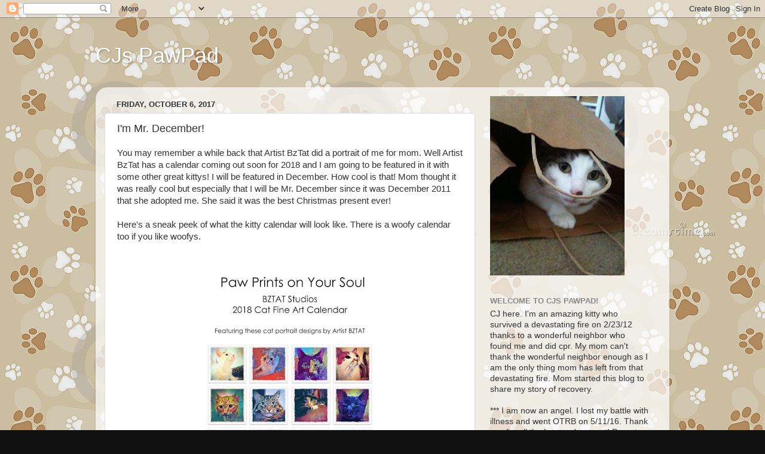

--- FILE ---
content_type: text/html; charset=UTF-8
request_url: https://cjspawpad.blogspot.com/b/stats?style=BLACK_TRANSPARENT&timeRange=ALL_TIME&token=APq4FmC872O1hQiVDgMe8i2BQmhs7k_ed1i1KNUoyLata0JawRb8JsD7hCe6WG2su6yEMMEcgXfwpMgF0CYnHECT2h5yPvxU-Q
body_size: -19
content:
{"total":206387,"sparklineOptions":{"backgroundColor":{"fillOpacity":0.1,"fill":"#000000"},"series":[{"areaOpacity":0.3,"color":"#202020"}]},"sparklineData":[[0,7],[1,7],[2,7],[3,6],[4,7],[5,9],[6,7],[7,13],[8,12],[9,9],[10,6],[11,11],[12,7],[13,16],[14,15],[15,9],[16,16],[17,29],[18,56],[19,70],[20,96],[21,98],[22,86],[23,32],[24,61],[25,68],[26,31],[27,12],[28,7],[29,10]],"nextTickMs":600000}